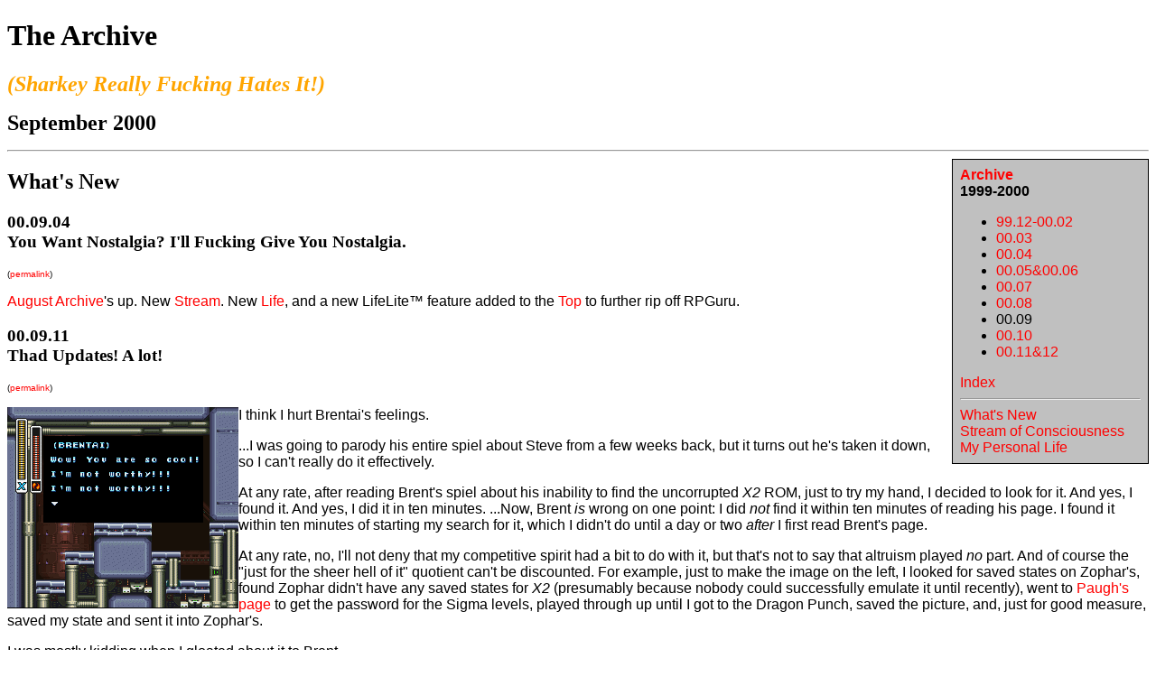

--- FILE ---
content_type: text/html
request_url: https://www.corporate-sellout.com/archive/00_09.html
body_size: 5482
content:
<?xml version="1.0" encoding="UTF-8"?>
<!DOCTYPE html PUBLIC "-//W3C//DTD XHTML 1.0 Strict//EN" "DTD/xhtml1-strict.dtd">
<html xmlns="http://www.w3.org/1999/xhtml" xml:lang="en" lang="en">

<head>
	<title>Archive: September 2000</title>
	<link rel="stylesheet" href="../main.css"/>
	<link rel="stylesheet" href="archive.css"/>
	<style type="text/css">
		h1.sharkey
		{
			font-size:x-large;
			font-family:"Lucida Handwriting";
			font-style:italic;
			color:orange;
		}
		strong.music
		{
			color:blue;
		}
		p.disclaimer
		{
			font-size:x-small;
			color:red;
			font-weight:bold;
		}
	</style>
</head>

<body>

<h1><a class="name" id="top">The Archive</a></h1>
<h1 class="sharkey">(Sharkey Really Fucking Hates It!)</h1>
<h1 class="sub">September 2000</h1>

<hr/>

<div class="contents">

	<strong><a href="index.html">Archive</a><br/>
	1999-2000</strong>
	<ul class="contents">
		<li><a class="contents" href="00_02.html">99.12-00.02</a></li>
		<li><a class="contents" href="00_03.html">00.03</a></li>
		<li><a class="contents" href="00_04.html">00.04</a></li>
		<li><a class="contents" href="00_06.html">00.05&amp;00.06</a></li>
		<li><a class="contents" href="00_07.html">00.07</a></li>
		<li><a class="contents" href="00_08.html">00.08</a></li>
		<li>00.09</li>
		<li><a class="contents" href="00_10.html">00.10</a></li>
		<li><a class="contents" href="00_12.html">00.11&amp;12</a></li>
	</ul>
	<a class="contents" href="../">Index</a>

	<hr/>

	<a class="contents" href="#new">What's New</a><br/>
	<a class="contents" href="#stream">Stream of Consciousness</a><br/>
	<a class="contents" href="#life">My Personal Life</a>

</div>

<h2><a class="name" id="new">What's New</a></h2>

<h3><a class="name" id="new04-nostalgia">00.09.04</a><br/>
You Want Nostalgia?  I'll Fucking Give You Nostalgia.</h3>
<p class="small">(<a href="#new04-nostalgia">permalink</a>)</p>

<p><a href="00_08.html">August Archive</a>'s up.  New <a href="#stream04-musical">Stream</a>.  New <a href="#life04">Life</a>, and a new LifeLite&trade; feature added to the <a href="#top">Top</a> to further rip off RPGuru.</p>


<h3><a class="name" id="new11-aLot">00.09.11</a><br/>
Thad Updates!  A lot!</h3>
<p class="small">(<a href="#new11-aLot">permalink</a>)</p>

<p><img class="left" src="../partyonbrent.gif" alt=""/>I think I hurt Brentai's feelings.</p>

<p>...I was going to parody his entire spiel about Steve from a few weeks back, but it turns out he's taken it down, so I can't really do it effectively.</p>

<p>At any rate, after reading Brent's spiel about his inability to find the uncorrupted <em>X2</em> ROM, just to try my hand, I decided to look for it.  And yes, I found it.  And yes, I did it in ten minutes.  ...Now, Brent <em>is</em> wrong on one point: I did <em>not</em> find it within ten minutes of reading his page.  I found it within ten minutes of starting my search for it, which I didn't do until a day or two <em>after</em> I first read Brent's page.</p>

<p>At any rate, no, I'll not deny that my competitive spirit had a bit to do with it, but that's not to say that altruism played <em>no</em> part.  And of course the "just for the sheer hell of it" quotient can't be discounted.  For example, just to make the image on the left, I looked for saved states on Zophar's, found Zophar didn't have any saved states for <em>X2</em> (presumably because nobody could successfully emulate it until recently), went to <a href="http://www.mmhp.net/">Paugh's page</a> to get the password for the Sigma levels, played through up until I got to the Dragon Punch, saved the picture, and, just for good measure, saved my state and sent it into Zophar's.</p>

<p>I was mostly kidding when I gloated about it to Brent.</p>

<p>Anyway, I updated my <a href="../links/">Links Page</a>...I added a snide remark about Luke, finally fixed the screw-up in the link to Sharkey, which I didn't fix until now because only one person besides me noticed it anyway, and added a link to <a href="http://www.public.asu.edu/~jsarret/">that person (James)'s page</a>.</p>

<p>James, incidentally, is the only person ever to use one of the banners from my <a href="../linkme.html">Link Me</a> page, which I've also updated with a printable flyer that, if I'm really really lucky, will spread my influence across the nation.</p>

<p>And, by popular demand (James'), I have gone through with what I mentioned last week and added <a href="../vs.html">How Capitalism Killed the Internet vs. YourGoingToHell.com</a>.  Enjoy!</p>

<p>Oh, and one more thing...Brad has informed me it's <em>Dee Sniding</em>, not <em>desniding</em>.  Sorry for any inconvenience this may have caused.</p>

<p>I was also going to make a joke about the fact that today's date is 9-11, but you'll have to settle for a brief mention of it instead.</p>


<h3><a class="name" id="new17-egoTrip">00.09.17</a><br/>
Ego Trip</h3>
<p class="small">(<a href="#new17-egoTrip">permalink</a>)</p>

<p>...First off, I noticed I accidentally had "00.09.04" down for the last <em>two</em> updates.  I fixed the one that was actually from the 11th.  (Maybe <em>that's</em> what Sharkey meant about embarassing myself...)</p>

<p><a href="../links/">Links</a>: Brad's old banner link kinda sucked, so I made him a new one.  Also added a link to Celebrity Interview and, rather arrogantly I admit, moved my <a href="http://www.azrocky.com/">azrocky.com</a> link to "People I Know".  (Hey, unless you're Alex or possibly Crusoe, I know more of them than <em>you</em> do.)  Finally, added a link to Alex's <em>Xena Horror Princess Show</em>.  May God have mercy on us all.</p>

<p><a href="../vs.html">How Capitalism Killed the Internet vs. YourGoingToHell.com</a>: Added a couple piccies and Sharkey bitching me out.</p>


<h3><a class="name" id="new25-style">00.09.25</a><br/>
Style Over Substance</h3>
<p class="small">(<a href="#new25-style">permalink</a>)</p>

<p>The good news is, a new <a href="../ths/">Tempe High: The Zelda Quest</a> demo is up.  The bad news is, this update is called <em>Style Over Substance</em>.  I figured that, since it'd been about a month and a half, I might as well release a new version, but I locked out the third level because I don't think my development's actually caught up with it, if that makes any sense.  Anyway, it more or less boils down to a bunch of new enemies.</p>

<p>Likewise, I've updated the <a href="../links/">Links</a> page, but only insofar as I finally remembered to add <em>BORDER=0</em> to my &lt;IMG&gt; tags.  No new content.</p>

<p>Finally, I've updated <a href="../vs.html">How Capitalism Killed the Internet vs. YourGoingToHell.com</a>, but it's most disappointing.  &lt;Aims camera up nose, starts sobbing&gt; I'm sorry...  &lt;Goes on babbling in a heartfelt speech almost capable of saving the dumb piece of shit movie, but finally loses the audience once and for all when the camera inexplicably shifts angles&gt;</p>

<p class="small"><a href="#new">Top of What's New</a><br/>
<a href="#life">Life</a><br/>
<a href="#top">Top of Page</a><br/>
<a href="../">Index</a></p>

<hr/>

<h2><a class="name" id="stream">Stream of Consciousness</a></h2>

<h3><a class="name" id="stream04-musical">00.09.04</a></h3>
<h3 class="stream-title">I'm Betting Brent's The Only Person On the Goddamn Planet Who Actually Does This.</h3>
<p class="small">(<a href="#stream04-musical">permalink</a>)</p>

<p><strong class="music">&lt;1C&gt;</strong>  Remember when Musical Stories&trade; were once all the rage?  No?  Well hold onto your socks Joel Robinson, and read on!</p>

<p>The game is <em>Sonic the Hedgehog 3</em> for the Sega Genesis.  <strong class="music">&lt;2A&gt;</strong>  And there is a Level Select/Sound Test Code.  After the game starts and the "Sega" logo displays, when the screen is black, hit UP, UP, DOWN, DOWN, UP, UP, UP, UP.  You'll hear a ring sound if it works.  <strong class="music">&lt;34&gt;</strong>  However, if you're a pansy like me and can't hit the buttons fast enough, you might try using the Game Genie code AA6T-AAXC to achieve the same effect.  ...Now go ahead and get your Genesis out of the closet, bust out <em>Sonic 3</em>, reread the preceding two paragraphs, and read on!  (If you're too stupid to have figured it out yet, the bold, blue, bracket-enclosed numbers are the sounds you're supposed to hit at the corresponding sections.)</p>

<p class="disclaimer"><strong class="music">&lt;09&gt;</strong>  Remember, kids, emulation is bad unless you have the original cartridge stowed in a box a hundred and fifty miles away because you're in college and why the hell would you want to bring your Genesis along!  And no matter <em>what</em> Frank-N-Furter tells you, <em>there is no such thing as the twenty-four-hour rule!</em>  ...That said, if you can legally emulate <em>Sonic 3</em> and desire to do that rather than dust off your Genesis and search vainly for that damn RF switch, I suggest you give DGen a shot, because you can't hear the music if you're running it in a DOS window.</p>

<p><img class="left" src="../board.jpg" alt=""/><strong class="music">&lt;15&gt;</strong>  At any rate, it's been awhile since I put any visible effort into the page.  This is, of course, because I'm a college boy now, and I've been busy discovering my identity as a college boy.  (<strong class="music">&lt;0B&gt;</strong>  Translation: I've been doing homework, playing <em>Chrono Cross</em>, and actually spending some time outside now that I live in a place where outside is under 120 degrees.  And desniding.  A lot.  ...Well, okay, so maybe only a little.)</p>

<p>(<strong class="music">&lt;13&gt;</strong> <em>Desniding</em> is Brad's word for the <em>Mario Kart</em> tournaments that've been taking place down the hall.  If you want to know why the hell <em>desniding</em>, ask him.  I don't think he can answer you either, but Lord knows I can't.  ...Brad also purchased the dry erase board whose label is shown on the left, but I'm the one who noticed the amusing caption.)</p>

<p><strong class="music">&lt;05&gt;</strong>  As I was saying, it's been awhile since I've put any visible effort into the page.  However, as you may have noticed, I <em>did</em> cleverly include the adjective "visible".  I <em>have</em> been working a good pace on <em>Tempe High: The Zelda Quest</em>; I'm done with the freshman year/first three levels.  I'd upload another demo, but, well, I don't want to.</p>

<p>I'm also working on another project, but I'm not going to say what yet.</p>

<p><strong class="music">&lt;19&gt;</strong>  I also pissed off a religious guy for comedic effect.  I know it's been done before, but I may add a section devoted to my interchange with the inbred dickweed who runs <a href="http://www.yourgoingtohell.com/">yourgoingtohell.com</a>.  That's not a spelling error...well, it is, but it's not mine.  The dumb fucker actually spent $45 to register <em>your</em> when he actually meant <em>you're</em>.</p>

<p><strong class="music">&lt;1E&gt;</strong>  And now for a tangent on the evils of censorship.  I caught <em>The Shawshank Redemption</em> on TBS (as seen on <a href="../enemies.html">Thad's Enemies Page</a>!), and one "clever" voice-over alteration really stuck with me: "A man who swam through a river and came out clean."  Yeah, that's <em>really</em> ironic.  People are such fucking idiots.</p>

<p><strong class="music">&lt;1A&gt;</strong>  One unfortunate thing I've found out since coming to NAU is that we don't get the Arizona WB station here.  Yes, WB <em>is</em> possibly the worst network on television, but in Arizona it has the syndicated eps of <em>The Simpsons</em>, as well as the entire Fox Kids line of shows.  That means I can only see <em>Simpsons</em> once a week here...and <em>Beast Machines</em> not at all.  I went down to the valley this weekend, and I intended to tape <em>Beast Machines</em> there...but <em>I forgot</em>.  I'm currently downloading the ep from <a href="http://www.tfarchive.com">tfarchive.com</a>, but that's just not the same.  Primarily because I don't get the damn thing on tape.</p>

<p><strong class="music">&lt;1B&gt;</strong>  Brad's got a CD burner.  That's very practical because I've freed up a considerable amount of HD space by burning two CD's worth of original <em>Transformers</em> eps I'd downloaded from the aforementioned site.</p>

<p>I think I've hit my quota for this Stream...besides, Brad and Amy just walked in and I'm betting this looks indescribably stupid.</p>

<p class="small"><a href="#new">New</a><br/>
<a href="#top">Top of Page</a><br/>
<a href="../">Index</a></p>

<hr/>

<h2><a class="name" id="life">My Personal Life</a></h2>

<h3><a class="name" id="life04">00.09.04</a></h3>
<p class="small">(<a href="#life04">permalink</a>)</p>

<p><strong>Games:</strong> Bought me a copy of <em>Chrono Cross</em>.  And I've been desniding.</p>

<p><strong>Books:</strong> <em>The Silver Chair</em>.  Yeah, I know I didn't post when I was reading the first three, but I don't have to report <em>every</em> damn book I read.  Hell, it's not like anybody actually <em>cares</em>.</p>

<p class="small"><a href="#life">Top of My Personal Life</a><br/>
<a href="#stream">Stream</a><br/>
<a href="#new">New</a><br/>
<a href="#top">Top</a><br/>
<a href="../">Index</a></p>

<hr/>

<address>
Created 00.09.04<br/>
Uploaded 00.10.01<br/>
Last Updated 03.11.13
</address>

</body>

</html>


--- FILE ---
content_type: text/css
request_url: https://www.corporate-sellout.com/main.css
body_size: 877
content:
/* Main body tags */

	body
	{
		background-image:none;
		background-color:white;
		color:black;
		font-family:arial, sans-serif;
	}

	a
	{
		color:red;
		text-decoration:none;
	}
	a:visited
	{
		color:indigo;
		text-decoration:none;
	}

	a:hover
	{
		text-decoration:underline;
	}

	a:active
	{
		color:maroon;
		text-decoration:underline;
	}

	a.name
	{
		color:black;
	}

	a.name:hover
	{
		text-decoration:none;
	}

	p.small
	{
		font-size:x-small;
	}

	p.center
	{
		text-align:center;
	}
	
	img
	{
		border:none;
	}

	img.left
	{
		float:left;
	}

	img.right
	{
		float:right;
	}

	img.bordered
	{
		border:solid;
		border-color:black;
		border-width:1px;
	}


	table
	{
		padding:0;
		border:none;
	}

	table.left
	{
		float:left;
	}

	td
	{
		vertical-align:middle;
	}
	
	div.indent
	{
		margin:2em;
	}


/* Headers */

	h1, h2, h3, h4 {
		font-family:serif;
	}

	h1
	{
		font-size:xx-large;
		text-align:center;
	}

	h1.sub
	{
		font-size:x-large;
	}

	h1.fixed {
		font-size:x-large;
		font-family:Courier, fixed, monospace;
	}


/* Latest */

	div.latest
	{
		background:#C0C0C0;
		color:black;
		float:right;
		border-style:outset;
		border-width:medium;
	}

/* Intro */

	td.pic
	{
		width:408px;
	}

	td.intro
	{
		width:100%;
	}

	td.speak
	{
		background:black;
		color:white;
		border-style:groove;
		border-width:1px;
		width:100%;
	}

/* Contents */

	div.contents
	{
		width:200px;
		background:#C0C0C0;
		color:black;
		float:right;
		border-style:solid;
		border-width:1px;
		margin-left:0.25em;
		padding:0.5em;
	}

	a.contents
	{
		color:red;
	}

	a.contents:visited
	{
		color:navy;
		text-decoration:none;
	}
	a.contents:active
	{
		color:maroon;
		text-decoration:underline;
	}
	
	a.contents:hover
	{
		text-decoration:underline;
	}



/* Top ad */

	div.top
	{
		background:#808080;
		color:black;
		border-style:outset;
		border-width:0.25em;
	}

	a.top
	{
		color:lime;
		font-weight:bold;
	}
	a.top:visited
	{
		color:yellow;
	}
	a.top:active
	{
		color:aqua;
		text-decoration:underline;
	}
	

/* LifeLite */

	table.LifeLite
	{
		float:right;
	}

	td.LifeLite-top
	{
		background:#202020;
		color:white;
		text-align:center;
		border-style:ridge;
	}

	td.LifeLite-main
	{
		background:#808080;
		border-style:ridge;
	}

	h2.LifeLite
	{
		font-size:medium;
	}

	a.LifeLite:visited
	{
		color:blue;
	}

	a.LifeLite:active
	{
		color:purple;
	}


/* Stream */

	h3.stream-title
	{
		font-style:italic;
	}
	em.stream-title
	{
		font-style:normal;
	}


/* Black backgrounds */
	a.black:visited
	{
		color:fuchsia;
	}
	a.black:active
	{
		color:lime;
	}

/* Index links */
	p.index-link
	{
		margin:1em;
		border-style:outset none;
		border-width:medium;
		text-indent:1em;
		font-size:x-small;
	}
	div.index-link
	{
		margin:1em;
		border-style:outset none;
		border-width:medium;
	}

/* End of document. */


--- FILE ---
content_type: text/css
request_url: https://www.corporate-sellout.com/archive/archive.css
body_size: 154
content:
 /* Archive-specific body tags */



	h1

	{

		text-align:left;

	}



	h1.sub

	{

		font-size:x-large;

		text-align:left;

	}



/* End of document */